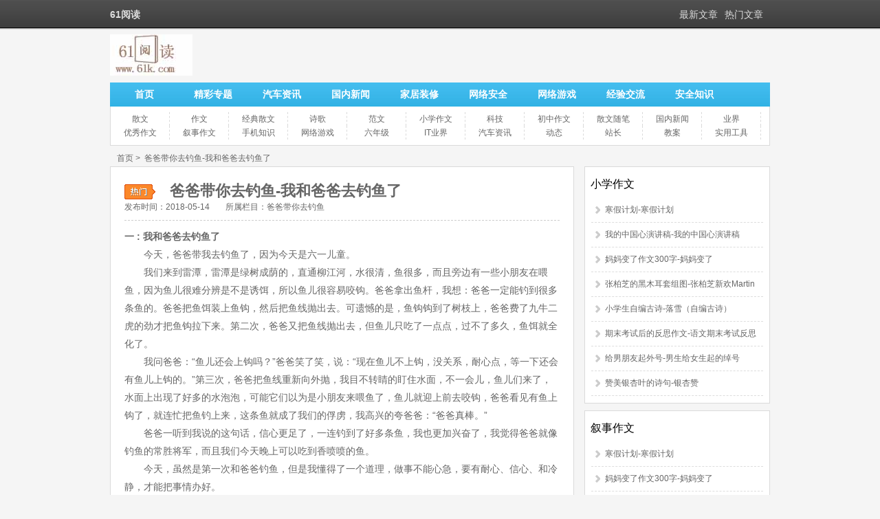

--- FILE ---
content_type: text/html
request_url: http://www.61k.com/1221140.html
body_size: 16460
content:
<!DOCTYPE html PUBLIC "-//W3C//DTD XHTML 1.0 Transitional//EN" "http://www.w3.org/TR/xhtml1/DTD/xhtml1-transitional.dtd"> <html xmlns="http://www.w3.org/1999/xhtml"> <head> <meta http-equiv="Content-Type" content="text/html; charset=utf-8" /> <title>爸爸带你去钓鱼-我和爸爸去钓鱼了</title> <meta name="keywords" content="和爸爸在一起 爸爸去哪儿2,和爸爸在一起爸爸去哪儿2,新游手柄带您找寻儿时记忆,爸爸妈妈去上班,钓鱼迷日记全集,我和爸爸做了爱,爸爸带你去钓鱼,带爸妈去香港,钓鱼迷日记,小学作文,叙事作文,六年级,去钓鱼,四年级,三年级,去海钓,日记,作文,散文" /> <meta name="description" content="61阅读,钓，我马上说好。 　　今天钓鱼可让我见识到了高手！ 长河小学四年级:沈世杰  五 : 和爸爸妈妈去钓鱼　　在一个阳光明媚、万里无云、秋高气爽的好天气里，我们一家早早地起了床，跟着爸爸妈妈一起到郊区的某一个池塘边，一起钓鱼。 　　我怀着好奇心来到池塘边，这儿的水真清啊，隐隐约" /> <meta http-equiv="X-UA-Compatible" content="IE=EmulateIE7" /> <meta name="mobile-agent" content="format=html5;url=http://m.61k.com/1221140.html" /> <meta name="mobile-agent" content="format=wml;url=http://m.61k.com/1221140.html" /> <meta name="mobile-agent" content="format=xhtml;url=http://m.61k.com/1221140.html" /> <meta name="applicable-device" content="pc"> <meta http-equiv="Cache-Control" content="no-transform" /> <meta http-equiv="Cache-Control" content="no-siteapp" /> <link href="http://j.61k.com/pc/css/style.css" rel="stylesheet" type="text/css" /> <script type="text/javascript" src="http://j.61k.com/pjs/pub.js?91"></script> <script>var artid = "1221140"; </script> </head> <body> <script>
(function(){
    var bp = document.createElement('script');
    var curProtocol = window.location.protocol.split(':')[0];
    if (curProtocol === 'https') {
        bp.src = 'https://zz.bdstatic.com/linksubmit/push.js';
    }
    else {
        bp.src = 'http://push.zhanzhang.baidu.com/push.js';
    }
    var s = document.getElementsByTagName("script")[0];
    s.parentNode.insertBefore(bp, s);
})();
</script> <script language="javascript">
    function ad_left(){
        document.getElementById('ad_left').style.display="none";
    }
    function ad_right(){
        document.getElementById('ad_right').style.display="none";
    }
</script> <style>  .couplet_ad  /* 底部固定*/{position:fixed;bottom:auto; top:158px; width: 200px; height: 471px; z-index:99999; }  * html .couplet_ad  /* IE6 底部固定*/{_position:absolute;  _bottom:auto;  _top:expression(eval(document.documentElement.scrollTop));}  .couplet_ad a{ display:block; cursor:pointer;}  #ad_left{ left: 0px;}  #ad_right{ right: 0px;} </style>                 <div class="top"> <div class="top1"> <h1>61阅读</h1> <ul> <li><a href="/tophot/" target="_blank">热门文章</a></li> <li><a href="/topnew/" target="_blank">最新文章</a></li> </ul> </div> </div> <div class="tou"> <div class="logo"><a href="/" target="_blank"><img src="//p.61k.com/pc/logo.jpg" alt="61阅读"/></a></div> <div class="search"> </div> <div class="clear"></div> </div> <div class="all"> <div class="head"> <div class="nav"> <ul> <li><a href="/">首页</a></li> <li><a href="/tags/">精彩专题</a></li> <li><a href="/tag674726/" target="_blank">汽车资讯</a></li> <li><a href="/tag676371/" target="_blank">国内新闻</a></li> <li><a href="/tag684991/" target="_blank">家居装修</a></li> <li><a href="/tag682475/" target="_blank">网络安全</a></li> <li><a href="/tag684449/" target="_blank">网络游戏</a></li> <li><a href="/tag676508/" target="_blank">经验交流</a></li> <li><a href="/tag676046/" target="_blank">安全知识</a></li> </ul> </div> <div class="subnav"> <ul> <li><a href="/tag674078/" target="_blank">散文</a></li> <li><a href="/tag674076/" target="_blank">作文</a></li> <li><a href="/tag674201/" target="_blank">经典散文</a></li> <li><a href="/tag674202/" target="_blank">诗歌</a></li> <li><a href="/tag674135/" target="_blank">范文</a></li> <li><a href="/tag674070/" target="_blank">小学作文</a></li> <li><a href="/tag674312/" target="_blank">科技</a></li> <li><a href="/tag674410/" target="_blank">初中作文</a></li> <li><a href="/tag674291/" target="_blank">散文随笔</a></li> <li><a href="/tag676371/" target="_blank">国内新闻</a></li> <li><a href="/tag674122/" target="_blank">业界</a></li> <li><a href="/tag674280/" target="_blank">优秀作文</a></li> <li><a href="/tag674431/" target="_blank">叙事作文</a></li> <li><a href="/tag680840/" target="_blank">手机知识</a></li> <li><a href="/tag684449/" target="_blank">网络游戏</a></li> <li><a href="/tag674074/" target="_blank">六年级</a></li> <li><a href="/tag674325/" target="_blank">IT业界</a></li> <li><a href="/tag674726/" target="_blank">汽车资讯</a></li> <li><a href="/tag674123/" target="_blank">动态</a></li> <li><a href="/tag674296/" target="_blank">站长</a></li> <li><a href="/tag674077/" target="_blank">教案</a></li> <li><a href="/tag674104/" target="_blank">实用工具</a></li> </ul> </div> </div> <div class="center"> <div class="position"> <span class="pos1"> <a href="/">首页</a>&nbsp;>&nbsp;  <a href="/1221140.html">爸爸带你去钓鱼-我和爸爸去钓鱼了</a> </span> </div> <div class="aleft"> <div class="aleft2"> <div class="article"> <h1>爸爸带你去钓鱼-我和爸爸去钓鱼了</h1> <div class="tags"> <span>发布时间：2018-05-14</span> <span>所属栏目：<a href="/tag1404085/">爸爸带你去钓鱼</a></span> </div> <div class="news">  <p><strong>一 : 我和爸爸去钓鱼了</strong></p><p>　　今天，爸爸带我去钓鱼了，因为今天是六一儿童。</p> <p>　　我们来到雷潭，雷潭是绿树成荫的，直通柳江河，水很清，鱼很多，而且旁边有一些小朋友在喂鱼，因为鱼儿很难分辨是不是诱饵，所以鱼儿很容易咬钩。爸爸拿出鱼杆，我想：爸爸一定能钓到很多条鱼的。爸爸把鱼饵装上鱼钩，然后把鱼线抛出去。可遗憾的是，鱼钩钩到了树枝上，爸爸费了九牛二虎的劲才把鱼钩拉下来。第二次，爸爸又把鱼线抛出去，但鱼儿只吃了一点点，过不了多久，鱼饵就全化了。</p> <p>　　我问爸爸：&ldquo;鱼儿还会上钩吗？&rdquo;爸爸笑了笑，说：&ldquo;现在鱼儿不上钩，没关系，耐心点，等一下还会有鱼儿上钩的。&rdquo;第三次，爸爸把鱼线重新向外抛，我目不转睛的盯住水面，不一会儿，鱼儿们来了，水面上出现了好多的水泡泡，可能它们以为是小朋友来喂鱼了，鱼儿就迎上前去咬钩，爸爸看见有鱼上钩了，就连忙把鱼钓上来，这条鱼就成了我们的俘虏，我高兴的夸爸爸：&ldquo;爸爸真棒。&rdquo;</p> <p>　　爸爸一听到我说的这句话，信心更足了，一连钓到了好多条鱼，我也更加兴奋了，我觉得爸爸就像钓鱼的常胜将军，而且我们今天晚上可以吃到香喷喷的鱼。</p> <p>　　今天，虽然是第一次和爸爸钓鱼，但是我懂得了一个道理，做事不能心急，要有耐心、信心、和冷静，才能把事情办好。</p> <p>&nbsp;</p><p>&nbsp;&nbsp;&nbsp;&nbsp;河北秦皇岛北戴河区蔡各庄小学三年级:册11333</p>  <p><strong>二 : 海钓高手带您去海钓</strong></p><b> 海钓高手带您去海钓</b><u>海钓装备大全</U><u>海钓</U>的器具与淡水钓有很大的不同，其主要特殊之处在于：第一，海竿有更强的质地和硬度，并需配备绕线轮。第二，海<u>钓鱼</U>线应稍粗，直径应在0.5毫米以上，线长60米～70米，分母子线。海上风浪较大，<u>浮漂</U>的传递信息作用不大，更多的是凭手感或视觉来判断。第三，应准备多枚钓钩，以适应不同鱼种的需要。第四，海竿的坠大多为活动式的，鱼吞钩后线自由牵动竿梢，鱼坠宜偏重。<br />　　作为海钓入门者，虽然没有必要买一套昂贵的海钓装备，但也不是只买一根钓竿就够了。海钓是一种需要保障安全的运动，通常在购买完备的<u>渔具</U>之外，必不可少的装备还有救生衣、防湿的裤子、偏光眼镜、帽子、手套和专用的防滑靴等。因为海钓的特殊环境，以上的装备都不能少。而配齐包括渔具这样一套完整海钓装备，初学者需要花费2000元左右。作为和高尔夫并称的贵族运动，海钓的装备投入会随着技术的熟练而投入加大，一根好钓竿通常就要10000元左右。<p><u>矶钓</U>竿（常用） 5.3米 1.5号 1支3斤以0.内、较精口鱼、可配细线使用<br />矶钓竿（备用） 5.3米 2号 1支 2斤以上、较大型鱼<br />线轮（鱼绞） LBC\LBCD 2500-3000型 1个 最好有两个可互换线杯<br />母线（主线） 全浮或半浮 150米 2卷 3号1盘（常用）、4号1盘（备用）<br />子线（脚线） 碳线 50米 2卷 2号1盘、3号1盘<br />钓钩 千又 2-5号各1包 4包 根据目标鱼的大小选用<br />钓钩 伊势尼 6-10号各1包 4包 根据目标鱼的大小选用<br />阿波浮标 　 B-5B 5-10颗 根据<u>钓场</U>水深、风和水流的大小选用<br />水中 　 　 2-3颗 根据钓场情况选用(深场必备）<br />棉绳结（线挡） 　 　 1包 固定钓棚深浅、目印<br />半圆挡 　 　 1包 配合线挡固定钓棚深浅<br />仕挂棒（卡拉棒） 　 　 1包 当线组意外断开时保护阿波不至于丢失<br />咬铅 　 3B-J4 3-5包 跟据阿波大小选用配重<br />转环 　 　 1包 连接母线与子线、消除鱼运动中产生的“气”<br />中通棒 　 2颗/包 1包 连接阿波和夜光棒、<u>夜钓</U>用<br />夜光棒 2.9cm 2颗/包 1包 放置于阿波顶部、夜钓用<br />止血钳 　 　 1支 拆除鱼嘴内的鱼钩用（当然是手够不着的地方）<br />剪刀 　 　 1支 剪线、无鱼咬钩的时候还可以剪指甲、剪鼻毛<br />伸宿扣+子线夹 　 　 1个 剪线用（可扣在救生衣上、不用到处找）<br />鱼刀 　 　 1把 给鱼获放血、撬蚝或贝壳用、防身<br />抄网柄+网框+网 　 　 1组 捞取鱼获/如果你运气好能钓上大鱼的话<br />诱饵袋 　 　 1个 盛放南极虾、诱饵粉、回程装鱼获用<br />诱饵铲 　 　 1支 铲碎虾砖、混合冰冻的南极虾+诱饵粉不会手痛<br />诱饵勺 　 　 1支 帮助你把诱饵准确投入钓点（总不能用手抓吧？）<br /><u>失手绳</U>　 　1根矶钓中的失手绳主要是保护诱饵勺不至跌落海<br />诱饵粉 　 　 1-2包 雾化、粘结、扩散诱鱼<br />南极虾砖（诱饵） 　 　 2-4块 诱鱼：掩饰钓饵<br />南极虾（钓饵） 3L 50颗/盒 1盒 海鱼最喜爱的钓饵、使用方便<br />救生衣 　 　 1件 除了当工具包外，主要的功能当然是救命用的了<br />护垫 　 　 1件 防止礁石刮伤衣物、让你可以随地坐下休息<br />竿袋 　 　 1个 放置钓竿、抄网、渔轮<br />冰箱 　 　 1个 冰冻饮料的保温、<u>鱼饵</U>鱼获保鲜<br />软式冰箱/置物袋 　 　 1个 放置替换衣物、食品、饮用水、<br />钉鞋 　 　 1双 防滑、防水、上礁必备<br />帽子 　 　 1顶 防晒、防光线刺眼<br />矶钓防水衣 　 　 1套 防水防寒<br />偏光眼镜 　 　 1付 过滤水面反射的光线、让你更清晰的观察渔汛<br />头灯+电池 　 　 1组 夜钓照明用<br />毛巾 　 　 1块 擦手、擦汗<br />鱼扣 　 　 　 　<br />防晒霜 　 　 　 　<br />驱蚊膏 　 　 　 　<br />配件盒 　 　 　 　<br />手套 　 　 　 　</p><b>海钓梭鱼的技巧</b>http://www.18023.com　发布时间：2012-04-21　中国钓鱼网<p>梭鱼属于鲻科，身体呈圆椎形，酷似过去织布机上的梭子，故此而得名。梭鱼分布比较广泛，很多海域都有它栖息的踪影，因此它是广大钓迷喜欢<u>垂钓</U>的主要对象鱼之一。梭鱼一年四季都在它所生存的近海徘徊。北方<u>冬季</U>梭鱼不进食，大约进了11月就很少咬饵上钩了，整个胃部收缩成一个实心球状体。约在中秋时节鱼群疯狂地大量进食以储存过冬的能量。因此秋高气爽是垂钓梭鱼的最佳时节。</p><p><u>秋季</U>是钓梭鱼最好的时节，是不是只要到了秋季找到梭鱼的<u>钓场</U>就能钓到梭鱼了呢？答案是否定的。大家都知道，海水的涨退是有时间规律的，海鱼采食的时间和大海的潮汛有着密不可分的关系。一般情况下，当潮水涨到八分满时梭鱼即开始采食，涨满停滞一段时间后刚刚回退是梭鱼疯狂进食阶段，退二分潮时即停止采食。一天会有两次这样的潮汛，每次梭鱼的采食时间差不多有两个多小时，也就是说在这两个多小时的时间里是钓梭鱼最好的时机。</p><p>梭鱼对食物比较挑剔，<u>钓饵</U>要求严格，所以，一般情况不易钓，钓梭鱼最好使用水蚕，当然，其它蚕也可以，但不如水蚕的效果显著。钓时最好使用半腐烂的蚕，因为梭鱼吃腐植质食物，所以用半烂的，这样的沙蚕既恋钩梭鱼又爱吃。如果找不到沙蚕，可用虾仁代替，但是虾仁味道鲜美，挂在钩上不结实，往往是没等梭鱼吞食，水中的其它鱼类尤其是一些小杂鱼会先把虾仁吃掉。钓梭鱼时，最好是人扎堆，不怕人多，这样诱鱼效果显著。如果人少，就要每十来分钟往钓点上扔点烂沙蚕，以便长久留鱼．</p><p>梭鱼要到人多的钓点去钓，因为人多则竿多，竿多则饵多，一旦这个钓点上鱼，梭鱼会在<u>鱼饵</U>形成的密集圈附近来回游动寻食，如果人少竿也少则形成不了这种效果。在人多的地方<u>钓鱼</U>，最好一人用一把<u>鱼竿</U>（有的人为了自己能多钓一些鱼用两三把鱼竿，结果是串钩不是和这边人的缠在一起就是和那边的缠在一起，相当没有“钓鱼道德”），当然要是不会甩海竿的渔友建议你还是离人多的地方远点，这个不用我说也都知道怎么回事了，呵呵！鱼竿的选用要看鱼离岸边的远近而定，如果在三十米以内，一般3.5米的海竿就够用了，我钓梭鱼都用4米多的远投，以防备鱼群远离岸边。钓组至少拴五把鱼钩，两钩间距25公分左右，<u>渔具</U>商店有卖现成的，钩子可以根据梭鱼的大小自行调换。底钩下端置<u>铅坠</U>，重量要以抛竿远近和水流速度而定，一百至二百克的铅坠常用。顶钩上端置一乒乓球浮力大小的漂，目的是为了使钓组在水中成直上直下状态，以便钓到不同水层的梭鱼。</p><b>教你海钓马鲛鱼的技巧</b>http://www.18023.com　发布时间：2012-04-21　中国钓鱼网<p>马鲛鱼又称蓝点马鲛鱼、鰆鱼，俗名鱍鱼、竹鲛，闽南语称土魠鱼，江淮地区称马高鱼。马鲛鱼属中上层鱼类，常常成群队的捕捉小鱼，如鲻鱼等，口大、眼大，体形为纺锤形。性凶猛，牙锋利，喜活食。游速极快。马鲛鱼肉多刺少且味道极美，所以深得钓友们的青睐。</p><p>钓点：一般太靠近岸边或海水水质受到污染的地方它很少光顾，即使偶尔钓上几条也只是散兵游勇罢了。所以选点应选在靠近岛屿和海岛边大的岩礁周围及海水清澈处，这就要求钓友出海上岛或船钓方有大量的收获。</p><p>一、岛上钓</p><p>钓具：选2.4米左右的硬调玻璃钢海竿。大号的绕线轮主线直径0.37毫米左右的强力尼龙线100米，太粗的尼龙线抛不远且阻力大。15～20克的空心坠一枚。大号8字转环一枚。脑线用细钢丝或大号火线长约一米。大号圆形长柄直钩一枚。白色的布条或塑料布若干。</p><p>钓点：选<u>夏季</U>大潮汐的早晚，注视着整个海面，当发现不远处有大批小鱼飞快地逃窜时，水下一般都是马鲛或其他凶猛鱼类。但马鲛鱼往往会飞出水面捕捉小鱼，只要看见它就能下判断。</p><p><u>钓法</U>：将线抛向小鱼逃窜的方向。这时需注意线要抛向小鱼逃窜的左右前方而不能在后方，如果抛到后方会起到反作用而吓跑马鲛。当线入水二米左右时将竿压低中速摇回，在摇回4～5米时需停止摇动，心中默数二下再继续摇回重复前面，这样做是使假饵在水中和真饵一样，既像小鱼受伤又像停下来观察动静。此方法非常容易骗到马鲛，当马鲛咬钩时，手中的竿反应十分的强烈会立刻成大弯，此时不可将线无限制地放出，竿始终要保持弯曲，刹车调整钮在钓前要调好，保护竿和线应放在首位。</p><p>二、船钓</p><p>钓具：用直径0.45毫米左右的强力尼龙线长约50米，直接缠绕在手排上，脑线用细钢丝或粗火线，在主线和脑线连接时最好不用8字转环，因为用大的转环，在放线入水时转环较重会加快<u>饵料</U>的下沉速度，活饵就带不动脑线和主线而只能固定在一个泳层活动，这样会错过许多马鲛发现活饵的机会。而转环太小又不能承受大马鲛上钩时的拉力，较好的办法是将主线和脑线直接连接不需加坠，这样既不影响活饵的自由活动又克服了活饵只在一个泳层的被动局面。</p><p>钓点：当发现海面大批小鱼逃窜时将饵抛向鱼群处任由活饵游动。活饵分活鱼和活虾，活鱼的长度和大小应选长5～8厘米的，大小为手中指粗的小鲻鱼为好，因为此大小的鱼仔无论从马鲛的发现和入口都较适宜。</p><p>钓法：活虾用大拇指粗细的基围虾或麻虾(广东叫法)最好，在用小活鱼穿钩时也有讲究，如果将钩从鱼背或尾部穿入就没有钩从口中入眼中出好。试验证明钩从口中入眼中出无论是鱼的灵活性还是成活率都比上述的要高，而且马鲛鱼吃饵一般都是从头开始，这样钩尖从头出只要咬钩钓到它并不难。活虾也一样，从虾的头盖中间有根硬骨处穿入即可，马鲛鱼吃钩凶猛往往一口吞入迅速游走，所以手排应放离水面远些或固定在船上的某处，如果不小心被拖入海中便得不偿失了。</p><b>多种海钓法技巧的对比</b>http://www.18023.com　发布时间：2012-04-15　中国钓鱼网<p>海<u>钓法</U>有多种，例如船钓、浮游<u>矶钓</U>、拖钓、施钓等。下面把一些<u>海钓</U>的方法总结起来做个分析。</p><p>船钓搭乘专业海钓船出海，以船<u>钓竿</U>直接垂下钓组<u>垂钓</U>，可分定锚固定一点垂钓或采放流随潮水探钓两种方式。对象鱼为深海底栖鱼及近海底栖或回游鱼，诸如红甘、石斑、鸡鱼类、鱼参科鱼类，鲷科鱼类、白带鱼及透抽等等。<u>装备</U>有80号至500号不等的六尺至十五尺的船钓竿，视对像鱼而定，手动或电动的船钓卷线器，船钓用编织布线或白铁线母线，船钓用倒吊或散尾钓组，把船驶入海里，收起船桨，让海浪带着船漂浮。逮一只乌贼，用大钩穿上，坠上一块海边的粗砺石，把它们一齐沉到海中，然后就可以等着看因贪食而上钩的到底是哪种稀奇古怪的鱼儿。船钓，你也许会一无所获，你也许会满载而归，你也可能有一场人与鱼的较量，或者与暴风雨殊死搏斗。一切可能发生的事情我们都无法预知。正是因为无法预知，所以船钓充满了未知的挑战与魅力。</p><p>浮游矶钓不同於沉<u>底钓</U>法，钓组为悬浮未触底。采用<u>浮标</U>包括阿波、阿达力、直立式浮标、乒乓浮标等等，对象为黑毛、白毛、吊仔、黄鸡、黑鲷、水针、白达仔、黑达仔、臭肚等等浮游性鱼类，<u>夜钓</U>则目标主要为白带鱼。钓法种类多样且多变，<u>钓场</U>为矶岩海岸或防波堤甚至蚵棚。一般矶钓竿在台湾的钓场大约从0号竿到2号竿左右，离岛钓场用到3号或4号，卷线器选用1000型到型左右，母线一般采用3号到6号浮水线，<u>子线</U>用1号到5号碳纤线。另外购置太空豆、转环、水中浮标、夜光珠等等小配件。浮游矶钓可再细分成多种钓法，一般矶岩、防波堤、船矶、筏钓都有相当的差异，是一种钓法最多样的钓游方式。至於<u>冬季</U>东北角的浮游矶钓，则是台湾<u>冬天</U>最吸引钓友的一种钓游方式，不过潜在的冬矶安全问题是值得钓友多自行注意的问题。</p><p>拖钓也是一种流传较广的<u>钓鱼</U>方法。拖钓指的是在海洋水面用快艇拖钓大型掠食性鱼类的方法。船钓是在深海中缓慢拖钓中下层鱼类的方法，而拖钓则是主要猎取旗鱼。大旗鱼在咬钩后拉断线而逃脱者很多。对象为表层回游性的鱼类，诸如旗鱼、鲔鱼、鬼头刀、鱼等。搭乘专用的拖钓船或渔船，在潮流交会处以假饵或活饵拖放在船尾诱使掠食性的回游鱼上钩。拖钓的费用在台湾算是较昂贵的，包括包船费用及专业的拖钓竿及相关的钓具等。此种钓法也是较国际性的钓游方式。</p><p>施钓时，人要站于船尾，先从车盘上拉出1~2米主线将钩线抛出并同时放线10米左右，而后就要匀速收线，即拖拉抖线，钓线牵动锚钩拟饵游动旋转，猪膀胱的腥骚味会很快诱鱼吞食上钩。倘用风干的猪膀胱，则需用水泡软后再用。此钩饵可长期使用，不必换饵。锚钩的大小可依鱼之大小选用。除船钓外，亦可岸钓。盛夏马鲛鱼近岸索食季节，也可以海竿投钓。</p><h1>海钓鱼饵</H1>B为本词条添加义项名?目录展开<dl><dd DATA-ANCHOR="6667074-6880906-1">1主要分类</DD><dd DATA-ANCHOR="6667074-6880906-1_1">1.1环虫类</DD><dd DATA-ANCHOR="6667074-6880906-1_2">1.2贝类</DD><dd DATA-ANCHOR="6667074-6880906-1_3">1.3甲壳类</DD><dd DATA-ANCHOR="6667074-6880906-1_4">1.4鱼类</DD><dd DATA-ANCHOR="6667074-6880906-1_5">1.5植物类</DD><dd DATA-ANCHOR="6667074-6880906-2">2沙虾</DD></DL><h2>1主要分类编辑本段</H2><p>海钓鱼饵品种丰富，可分为环虫类、贝类、甲壳类、鱼类和植物类等五类。海钓鱼饵(5张)</p><p>海钓鱼饵</p><p>海钓鱼饵</p><p>海钓鱼饵</p><h3>1.1环虫类</H3><p>环虫类的海蜈蚣、红海虫、蓝海虫、沙蚕等，用来钓鲈鱼、黑鲷、春子、沙梭、雀鲷、黑毛、河鱼屯、乌鱼、海鳗、黄鸡鱼等等；</p><h3>1.2贝类</H3><p>贝贝类</p><p>类的蛤子、淡菜、蝾螺、藤壶、常节、石劫、牡蛎等，用来钓石鲷、黑鲷、剥皮鱼、河鱼屯、鹰羽鲷等等；</p><h3>1.3甲壳类</H3><p>甲壳类的寄居蟹、螃蟹、虾、龙虾、海蟑螂、南极虾等，海蟑螂</p><p>用来钓加吉鱼、鲈鱼、黑鲷、石鲷、黄鸡鱼、黑毛、河鱼屯、赤宗、海鳗、雀鲷、石狗公、石斑鱼等等；</p><h3>1.4鱼类</H3><p>鱼类的秋刀、苦蚵仔、青鳞仔、小卷、炸弹鱼等，用来钓黑鲷、石狗公、春子、乌鱼、鹤几、鲣鱼、加吉鱼、海鳗、石斑鱼、白带鱼等等；秋刀鱼</p><h3>1.5植物类</H3><p>植物类的紫菜、海发丝、海白菜、鹿角菜，用来钓黑毛、白毛、臭肚鱼、倒吊等鱼。</p><h2>2沙虾编辑本段</H2><p>沙虾也是很好的鱼饵，一般鱼饵店所售的都是沙虾，生命力强，大小适中，上钩后也可以生存很久。街市所卖的食用虾，一般太大，不宜作鱼饵，但若是小虾（例如赤米仔），也可买下来作饵。小虾用作钓立鱼和其他鱼种，大虾通常用来钓大石斑和鲈鱼。死虾最便宜，用死虾作饵，最适合业余爱好者。</p><p>有时，海钓爱好者会把钓上来的细鱼作饵，但是吸引力就不及生虾和沙蚕，用鱼肉钓蟹最适合不过，因为蟹喜爱吃鱼。但赶上钓马鲛鱼的季节，小鱼便是极佳鱼饵。此外，在海边还可以捉到螺和海蟑螂，这些均属上等鱼饵，吸引力大，肉身多汁和坚韧，甚耐鱼咬。</p><p>虾.</p><p>欢迎登陆海钓论坛</p><p>黄骅港潮汐表：2014</p><p></p><p><strong>三 : “钓鱼迷”老爸</strong></p><p>　　我的爸爸是一位&ldquo;钓鱼迷&rdquo;，周末没事就要和人去钓鱼，就算有时候会空手而归，但还是决不罢休！</p> <p>　　我爸真是把我们一家都&ldquo;惯坏&rdquo;了，我爸啥时去钓鱼我妈也跟着，就是不带我，我好无语，我爸的钓鱼技术都没我妈好，嘻嘻，好笑死了，嘻嘻，我爸也无语了，我爸特喜欢钓鱼，去钓鱼时我打电话有时都不接。</p> <p>　　我记得有一次：上次我爸去小川儿钓鱼，一整天几乎啥都没钓到，钓到几条小的又放生了，到最后，要收杆儿了，惊喜才来，我把那不罢休的精神得到了回报，掉到了一只大乌龟，我爸把它送给了我，这下我有玩的了。</p> <p>　　哎，无语了，我爸今天又要钓鱼，还搞一个夜钓，从今天下午到明天早上才回来，不过也好棒，一个人睡我爸妈的大床，爽啊！</p> <p>　　我爸太喜欢钓鱼了！我祝他钓鱼多多，这样我家就不用卖鱼了，省了好多钱，好棒啊！</p> <p>&nbsp;</p><p>&nbsp;&nbsp;&nbsp;&nbsp;湖北十堰张湾区东风教育分局六一小学六年级:蓝色星空wyw</p>  <p><strong>四 : 跟我爸爸一起去钓鱼</strong></p><p>　　昨天，我跟我爸爸一起去钓鱼，那才叫刺激。</p> <p>　　先找到一个好的地方，在准备好渔具，开工了，我说开始，立刻两根鱼竿飞进了水里，我一动不动的观察着，生怕鱼吃走了蚯蚓，可是湖面静静的，没声音，可爸爸已经钓到一条鱼了，我火冒三丈，不管了，把许多米倒进了水里，鱼游过来了，我立刻眉开眼笑，又被爸爸钓走了，我怒气冲天，但又不能发火，只能好像钓了鱼一样开心，就这样，爸爸也没钓上鱼来，我心里也很高兴，钓了许多时间，爸爸说换地方钓，我马上说好。</p> <p>　　今天钓鱼可让我见识到了高手！</p> <p>&nbsp;</p><p>&nbsp;&nbsp;&nbsp;&nbsp;长河小学四年级:沈世杰</p>  <p><strong>五 : 和爸爸妈妈去钓鱼</strong></p><p>　　在一个阳光明媚、万里无云、秋高气爽的好天气里，我们一家早早地起了床，跟着爸爸妈妈一起到郊区的某一个池塘边，一起钓鱼。</p> <p>　　我怀着好奇心来到池塘边，这儿的水真清啊，隐隐约约还能看见池塘底下的小鱼。来这次钓鱼，我可是做了精心的准备，上网查了资料。</p> <p>　　来到这里钓鱼的人还真多呀！我赶紧选了一个有非常多水草的湖面，因为有水草的地方含有氧气就多一些，鱼儿大多数在那里&ldquo;建家&rdquo;。爸爸开始在那钓鱼了，把鱼钩一扔，刚好扔在了海草的中心。我们静静的等待，大约过了5分钟，还是没有任何动静。&ldquo;网上是这样说的呀&rdquo;我自言自语。&ldquo;别急，有志者，事竟成，我们再等一等&rdquo;，爸爸说。</p> <p>　　果然，大约过了3分钟，鱼漂开始晃动。&ldquo;快拉，快拉！&rdquo;我和妈妈到了做沸腾的时刻。经过30秒的搏斗，还是被那狡猾的大肥鱼溜走了，鱼竿也被拉弯了。我也想试一试，我拿起鱼竿，静静地坐在那里等待时机，过了整整10分钟，才有鱼上钩，我猛的一抬，轻轻松松的提了上来。</p> <p>　　虽然这次钓起来的是1条不足一公斤的小鳊鱼，但下次我一定会钓到一条足10多斤的的鲤鱼！</p> <p>&nbsp;</p><p>&nbsp;&nbsp;&nbsp;&nbsp;湖北省荆门市象山小学四年级:田子航</p>  <div class="clear"></div>   本文标题：<a href="/1221140.html">爸爸带你去钓鱼-我和爸爸去钓鱼了</a> <br> 本文地址：  <a href="/1221140.html">http://www.61k.com/1221140.html </a> </div> <div class="shangxia1"> <ul> <li>上一篇：  <a href="/1208073.html" title="词牌名有哪些-词牌名有哪些">词牌名有哪些-词牌名有哪些</a> </li> <li>下一篇：  <a href="/1179832.html" title="市场营销案例分析-在市场营销案例分析中如何让工作变得更有效">市场营销案例分析-在市场营销案例分析中如何让工作变得更有效</a> </li> </ul> </div> <div class="fenxiang"> <script src="http://qzonestyle.gtimg.cn/qzone/app/qzlike/qzopensl.js#jsdate=20111107&style=3&showcount=1&width=130&height=30" charset="utf-8" defer="defer"></script> <div class="bdsharebuttonbox" style="float:left;width:350px;"><a href="#" class="bds_more" data-cmd="more"></a><a href="#" class="bds_qzone" data-cmd="qzone" title="分享到QQ空间"></a><a href="#" class="bds_tsina" data-cmd="tsina" title="分享到新浪微博"></a><a href="#" class="bds_tqq" data-cmd="tqq" title="分享到腾讯微博"></a><a href="#" class="bds_renren" data-cmd="renren" title="分享到人人网"></a><a href="#" class="bds_weixin" data-cmd="weixin" title="分享到微信"></a></div> <script>
                            window._bd_share_config = { "common": { "bdSnsKey": {}, "bdText": "", "bdMini": "2", "bdMiniList": false, "bdPic": "", "bdStyle": "1", "bdSize": "24" }, "share": {}, "image": { "viewList": ["qzone", "tsina", "tqq", "renren", "weixin"], "viewText": "分享到：", "viewSize": "16" } };
                            with(document) 0[(getElementsByTagName('head')[0] || body).appendChild(createElement('script')).src = 'http://bdimg.share.baidu.com/static/api/js/share.js?v=89860593.js?cdnversion=' + ~(-new Date() / 36e5)];
                            </script> </div> <div class="clear"></div> <div class="shangxia2"> <ul> <li class="blue">猜你喜欢的：</li> <li><a href="/1104650.html" target="_blank">上海综合素质评价网-上海综合素质评价平台网址</a></li> <li><a href="/1112062.html" target="_blank">青春之放纵全文阅读-操纵全文阅读 作者：周倩</a></li> <li><a href="/1154051.html" target="_blank">黑龙江招生考试信息港-黑龙江招生考试信息港(龙招港)_官方入口</a></li> <li><a href="/1076155.html" target="_blank">端午节活动方案-2017年度端午节活动方案</a></li> <li><a href="/1073591.html" target="_blank">安全教育平台登录-武威安全教育平台登录入口</a></li> <li><a href="/1075883.html" target="_blank">形势与政策论文范文-形势与政策论文范文3000字</a></li> <li><a href="/1117603.html" target="_blank">请示的范文-请示的写作范文</a></li> <li><a href="/1149357.html" target="_blank">寒假计划-寒假计划</a></li> </ul> <ul> <li class="blue">本站推荐的：</li> <li><a href="/1059357.html" target="_blank">西安限号规定-2017年西安限号规定</a></li> <li><a href="/1067155.html" target="_blank">母亲节活动主持词-母亲节主题活动主持人串词</a></li> <li><a href="/1071080.html" target="_blank">新事业单位会计制度-新版《事业单位会计制度》（2013年）</a></li> <li><a href="/1071981.html" target="_blank">河南省高中阶段教育招生信息服务平台-河南省高中阶段教育招生信息服务平台</a></li> <li><a href="/1085143.html" target="_blank">党员证明怎么开-党员证明怎么写</a></li> <li><a href="/1061309.html" target="_blank">优秀少先队员事迹简介-优秀少先队员自我介绍范文</a></li> <li><a href="/1097983.html" target="_blank">关于友情的诗句-关于友情的诗句</a></li> <li><a href="/1054383.html" target="_blank">天空之城钢琴简谱双手-天空之城(钢琴简谱2页双手)</a></li> </ul> <div class="clear"></div> </div> </div> </div> <div class="aleft-uyan"> <div id="uyan_frame"></div> </div> </div> <div class="aright"> <div class="r4"> <div class="r41"> <h3><a href="/tag674070/" target="_blank">小学作文</a></h3></div> <ul> <li><a href="/1149357.html" target="_blank">寒假计划-寒假计划</a></li> <li><a href="/1054459.html" target="_blank">我的中国心演讲稿-我的中国心演讲稿</a></li> <li><a href="/1140711.html" target="_blank">妈妈变了作文300字-妈妈变了</a></li> <li><a href="/1106769.html" target="_blank">张柏芝的黑木耳套组图-张柏芝新欢Martin曝光 张柏芝黑木耳全套图片</a></li> <li><a href="/1099057.html" target="_blank">小学生自编古诗-落雪（自编古诗）</a></li> <li><a href="/1077297.html" target="_blank">期末考试后的反思作文-语文期末考试反思800字</a></li> <li><a href="/1081839.html" target="_blank">给男朋友起外号-男生给女生起的绰号</a></li> <li><a href="/1108577.html" target="_blank">赞美银杏叶的诗句-银杏赞</a></li> </ul> </div> <div class="r4"> <div class="r41"> <h3><a href="/tag674431/" target="_blank">叙事作文</a></h3></div> <ul> <li><a href="/1149357.html" target="_blank">寒假计划-寒假计划</a></li> <li><a href="/1140711.html" target="_blank">妈妈变了作文300字-妈妈变了</a></li> <li><a href="/1106769.html" target="_blank">张柏芝的黑木耳套组图-张柏芝新欢Martin曝光 张柏芝黑木耳全套图片</a></li> <li><a href="/1077297.html" target="_blank">期末考试后的反思作文-语文期末考试反思800字</a></li> <li><a href="/1081839.html" target="_blank">给男朋友起外号-男生给女生起的绰号</a></li> <li><a href="/1104798.html" target="_blank">绿色环保活动策划书-新社区绿色环保活动方案</a></li> <li><a href="/1145813.html" target="_blank">copy不走样搞笑题目-“Copy能手”气不气人</a></li> <li><a href="/1071204.html" target="_blank">祝自己生日快乐的句子-祝自己生日快乐的励志优美句子</a></li> </ul> </div> <div class="r4"> <div class="r41"> <h3><a href="/tag674074/" target="_blank">六年级</a></h3></div> <ul> <li><a href="/1054459.html" target="_blank">我的中国心演讲稿-我的中国心演讲稿</a></li> <li><a href="/1088814.html" target="_blank">小学生的困惑与烦恼-小学生的烦恼</a></li> <li><a href="/1148404.html" target="_blank">美女被同桌带回家故事-回味，同桌岁月</a></li> <li><a href="/1097382.html" target="_blank">学校致家长的一封信-致校长的一封信</a></li> <li><a href="/1123431.html" target="_blank">班长写给同学们的话-学生发言稿：写给同班的你们</a></li> <li><a href="/1154680.html" target="_blank">校长在家长会上的讲话-学生家长在家长会上的励志讲话稿</a></li> <li><a href="/1072643.html" target="_blank">特殊的面试阅读答案-一场特殊的考试</a></li> <li><a href="/1111783.html" target="_blank">猜猜我有多爱你-绘本阅读：《猜猜我有多爱你》</a></li> </ul> </div> </div> </div> </div> <div class="foot"> <p> <a href="/" target="_blank">61阅读</a>|  <a href="/tags/" target="_blank">精彩专题</a>|  <a href="/topnew/" target="_blank">最新文章</a>|  <a href="/tophot/" target="_blank">热门文章</a>|  <a href="http://www.miitbeian.gov.cn/" target="_blank">苏ICP备13036349号-1</a> </p> </div> <script type="text/javascript" src="http://j.61k.com/pc/js/pub.js?01"></script> <script>
var _hmt = _hmt || [];
(function() {
  var hm = document.createElement("script");
  hm.src = "https://hm.baidu.com/hm.js?82f9204ca5ec7d1f75d1cd8894960e5a";
  var s = document.getElementsByTagName("script")[0]; 
  s.parentNode.insertBefore(hm, s);
})();
</script> <script>
        (function(){
        var src = (document.location.protocol == "http:") ? "http://js.passport.qihucdn.com/11.0.1.js?bf841da45fefc760cf8f93fde3c9de23":"https://jspassport.ssl.qhimg.com/11.0.1.js?bf841da45fefc760cf8f93fde3c9de23";
        document.write("<"+"script src='" + src + "' id='sozz'><\/script>");
        })();
</script> </body> </html>